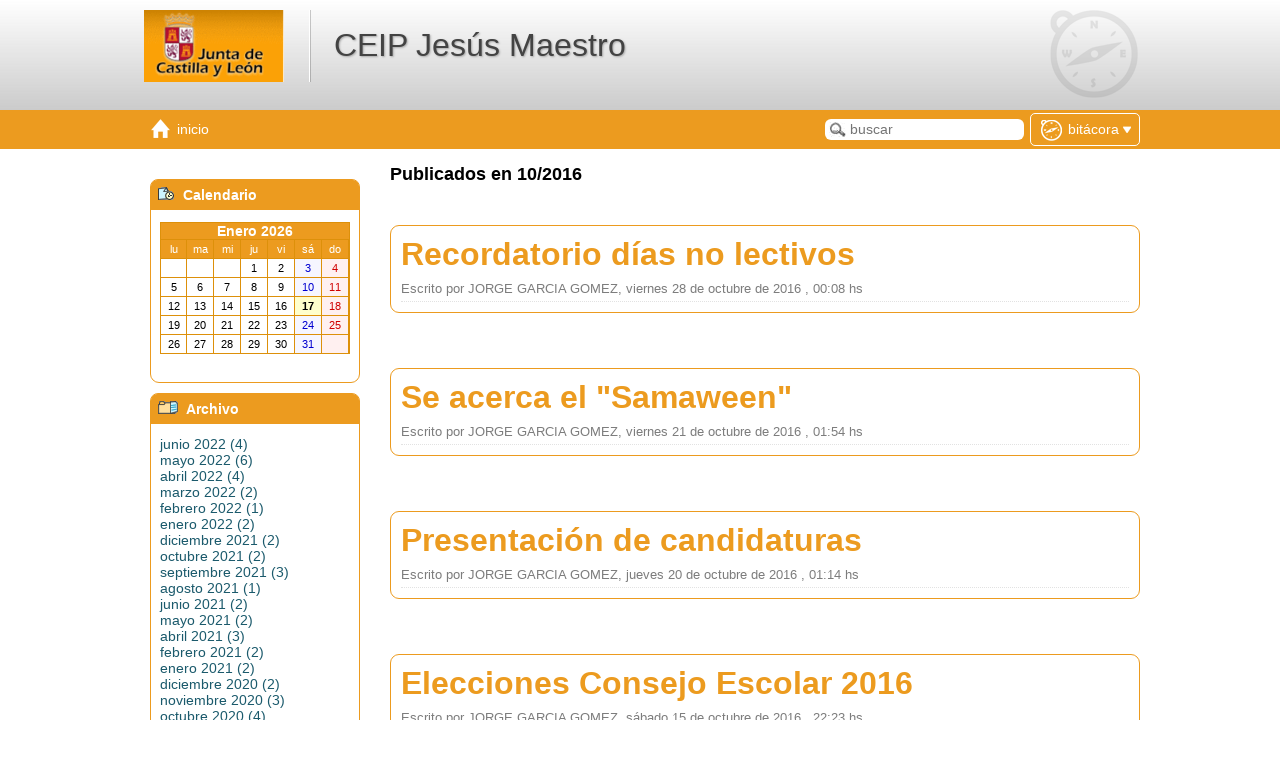

--- FILE ---
content_type: text/html; charset=iso-8859-1
request_url: http://ceipjesusmaestro.centros.educa.jcyl.es/bitacora/index.cgi?wDate=2016-10
body_size: 32954
content:
<!DOCTYPE html PUBLIC "-//W3C//DTD XHTML 1.0 Transitional//EN" "http://www.w3.org/TR/xhtml1/DTD/xhtml1-transitional.dtd">
<html xmlns="http://www.w3.org/1999/xhtml">
<head>
<meta http-equiv="X-UA-Compatible" content="IE=edge">
<meta name="viewport" content="width=device-width, initial-scale=1.0">
<title>                     CEIP Jesús Maestro </title>
<meta http-equiv="Content-Type" content="text/html;charset=iso-8859-1" />
<link href="http://ceipjesusmaestro.centros.educa.jcyl.es/bitacora/skins/jcyl/css/estilos.css" rel="stylesheet" type="text/css" />
<link href="http://ceipjesusmaestro.centros.educa.jcyl.es/bitacora/skins/jcyl/css/rich_text_style.css" rel="stylesheet" type="text/css" />
<link href="http://ceipjesusmaestro.centros.educa.jcyl.es/bitacora/skins/jcyl/css/function_bar.css" rel="stylesheet" type="text/css" />
<link href="http://ceipjesusmaestro.centros.educa.jcyl.es/bitacora/skins/jcyl/css/responsivo.css" rel="stylesheet" type="text/css" />


<link href="http://ceipjesusmaestro.centros.educa.jcyl.es/bitacora/skins/jcyl/css/mediaqueries.css" rel="stylesheet" type="text/css" />




<link href="http://ceipjesusmaestro.centros.educa.jcyl.es/bitacora/skins/jcyl/css/gama_colores_naranja.css" rel="stylesheet" type="text/css" />





<link rel="alternate" type="application/rss+xml" title="Canal RSS 1.0 de                      CEIP Jesús Maestro " href="http://ceipjesusmaestro.centros.educa.jcyl.es/bitacora/rss.cgi?wVersion=1.0" />
<link rel="alternate" type="application/rss+xml" title="Canal RSS 2.0 de                      CEIP Jesús Maestro " href="http://ceipjesusmaestro.centros.educa.jcyl.es/bitacora/rss.cgi?wVersion=2.0" />
<script  src="http://ceipjesusmaestro.centros.educa.jcyl.es//lib/javascript/prototype.js" type="text/javascript"></script>
<script  src="http://ceipjesusmaestro.centros.educa.jcyl.es//lib/javascript/scriptaculous/scriptaculous.js" type="text/javascript"></script>
<script  src="http://ceipjesusmaestro.centros.educa.jcyl.es//lib/javascript/Educativa/Base.js" type="text/javascript"></script>
<script src="http://ceipjesusmaestro.centros.educa.jcyl.es//lib/javascript/Educativa/Bitacora/Base.js" type="text/javascript"></script>


<script src="http://ceipjesusmaestro.centros.educa.jcyl.es//lib/javascript/Educativa/FunctionBar.js" type="text/javascript"></script>
<script src="http://ceipjesusmaestro.centros.educa.jcyl.es//lib/javascript/Educativa/Bitacora/FunctionBar.js" type="text/javascript"></script>
<script  src="http://ceipjesusmaestro.centros.educa.jcyl.es//lib/javascript//wp-cumulus/swfobject.js" type="text/javascript"></script>

<link rel="shortcut icon" href="http://ceipjesusmaestro.centros.educa.jcyl.es/bitacora/skins/jcyl/img/comunes/favicon.ico" type="image/x-icon" />

<style type="text/css"> .cssTitle1 { font-family: Arial, Helvetica,Arial, sans-serif; font-size: 14px; color: #FFFFFF; background-color: #DD900A; } .cssHeading1 { font-family: Arial, Helvetica,Arial, sans-serif; font-size: 12px; color: #FFFFFF; background-color: #DD900A; } .cssDays1 { font-family: Arial, Helvetica,Arial, sans-serif; font-size: 12px; color: #000000; background-color: #FFFFFF; } .cssWeeks1 { font-family: Arial, Helvetica,Arial, sans-serif; font-size: 12px; color: #FFFFFF; background-color: #DD900A; } .cssSaturdays1 { font-family: Arial, Helvetica,Arial, sans-serif; font-size: 12px; color: #0000D0; background-color: #F6F6FF; } .cssSundays1 { font-family: Arial, Helvetica,Arial, sans-serif; font-size: 12px; color: #D00000; background-color: #FFF0F0; } .cssToday1 { font-family: Arial, Helvetica,Arial, sans-serif; font-size: 12px; color: #000; background-color: #FFFFCC; } .cssHilight1 { font-family: Arial, Helvetica,Arial, sans-serif; font-size: 12px; color: #000000; background-color: #FFFF00; cursor: default; } </style>



<style type="text/css">

.categoriasWidgetsUsuario {
overflow: hidden;
}
.categorias A:hover {
text-decoration: underline;
}

/* Estilos en el calendario */
.highlight { color: #f00 !important; font-weight: bold }
.highlight2 { color: #000000 !important; font-weight: bold }

</style>
<script type="text/javascript">
function flatSelected(cal) {

    if (cal.dateClicked) {
        var y = cal.date.getFullYear();
        var m = cal.date.getMonth();     // integer, 0..11
        var d = cal.date.getDate();      // integer, 1..31

        window.location = '?wDate=' + y + '-' + (m+1) + '-' + d;
    }
}

</script>
</head>
<body class="blog">
    <div id="header" class="header">
        <div class="center_content">
			<div id="logo_titulo">
				<a href="index.cgi" class="logo_link"><img src="http://ceipjesusmaestro.centros.educa.jcyl.es/bitacora/upload/img/logo_bitacora.gif" title="Junta de Castilla y Le&oacute;n" id="logo_principal"/></a>
				<a href="index.cgi" id="encabezado_titulo" class="titulo">                     CEIP Jesús Maestro </a>
			</div>
        </div>
    </div>
    <div class="nav_bar">
        <div class="center_content clear">
            <ul class="secciones_producto">
    <li>
        <a class="inicio" href="index.cgi">
            <span class="icon"></span>
            <span class="desktop_only"><span class="title">Inicio</span></span>
        </a>
    </li>
</ul>
<div id="productos" class="productos">
    <span class="productos_btn" id="productos_btn">
        
            
        
            
                <span class="icono bitacora"></span>
                <span class="desktop_only"><span class="current">Bitácora</span></span>
                <span class="select"></span>
            
        
            
        
    </span>
    <ul class="productos_select" id="productos_select">
    
        <li class="sitio ">
            <a 
                href="http://ceipjesusmaestro.centros.educa.jcyl.es/sitio/"
            
            >
            <span class="icono"></span>
            <span class="title">Sitio Web</span>
        </a>
        </li>
    
        <li class="bitacora current">
            <a 
                href="#" onclick="return false"
            
            >
            <span class="icono"></span>
            <span class="title">Bitácora</span>
        </a>
        </li>
    
        <li class="aula ">
            <a 
                href="http://ceipjesusmaestro.centros.educa.jcyl.es/moodle/index.php"
            
            >
            <span class="icono"></span>
            <span class="title">Aula virtual</span>
        </a>
        </li>
    
    </ul>
</div>
<!-- combo-productos -->
<script>
    $('productos_btn').observe('click',function(){
        $('productos').toggleClassName('show');
    })

    document.observe('click', function(e, el) {
            if ( ! e.target.descendantOf('productos')) {
                $('productos').removeClassName('show');
            }
        });
</script>
<!-- http://ceipjesusmaestro.centros.educa.jcyl.es/bitacora/skins/jcyl/img/ -->
<!-- http://ceipjesusmaestro.centros.educa.jcyl.es/comunes/ayuda.cgi?to=/bitacora/front/es/  -->
<!-- Ayuda  -->
            <span class="mobile_only">
                <ul class="secciones_producto">
                    <li id="side_nav_bt">
                        <a href="#" class="menu" onclick="Effect.ScrollTo('scroll_widgets', { duration:'0.8', offset:-30 } ); return false;">
                            <span class="icon"></span>
                            <span class="title">Widgets</span>
                        </a>
                    </li>
                </ul>
            </span>
            <ul class="secciones_producto buscar_cellphone">
                <li>
                    <a id="side_nav_bt" href="#" class="buscador" onclick="javascript: $('caja-busqueda').addClassName('show'); return false;">
                        <span class="icon"></span>
                    </a>
                </li>
            </ul>
            <div id="caja-busqueda" class="buscar_box">
                <form method="get" id="form-busqueda" action="index.cgi">
                    <input type="hidden" name="wAccion" value="search" />
                    <input type="text" name="wsearch_string" id="wsearch_string" value="" placeholder="buscar" />
                    <div class="actions">
                        <input type="submit" value="buscar" />
                        &nbsp;&nbsp;
                        <button onclick="javascript: $('caja-busqueda').removeClassName('show'); return false;">cancelar</button>
                    </div>
                </form>
            </div>
        </div>
    </div>

    <div class="center_content">
		<div class="nav_inferior">
			<a href="#scroll_widgets" id="btn_widgets" title="ir a widgets" onclick="Effect.ScrollTo('scroll_widgets', { duration:'0.4'}); return false;" >Ver widgets</a>
	    </div>
    </div>

    <div class="custom_back">
		<div id="cuerpo" class="center_content">
		<!-- contenido -->
			<div class="center_content">
				<div id="section" class="section">
					
					
					
					<div class="articulos_titulo_lista">Publicados en 10/2016</div>
					
					
					<div class="cuerpo" id="ContenidoPosta"><script type="text/javascript">
    Event.observe( window, 'load', function() {
        if( $$('.articulo').length ) {
            $$('.articulo').each( function(item) {
                $( item ).observe( 'mouseover', show_comments.bind(this, item) );
            });
        }
    });

    function show_comments( e ) {
        if( e ) {
            var div = e.select('a.comentarios');
            if( div.length ) {
                div[0].setStyle({ display : 'block' });
                $( e ).observe( 'mouseout', hide_comments.bind(this, div[0]) );
            }
        }
    }

    function hide_comments( e ) {
        if( e ) e.hide();
    }
</script>
<ul class="lista_articulos">
    
    <li class="articulo">
        <a href="index.cgi?wIdPub=19" class="titulo">Recordatorio días no lectivos</a>
        <div class="datos_publicacion">
            Escrito por JORGE GARCIA GOMEZ,
            viernes 28 de octubre de 2016 , 00:08 hs
            
        </div>
        
        
    </li>
    
    <li class="articulo">
        <a href="index.cgi?wIdPub=18" class="titulo">Se acerca el "Samaween"</a>
        <div class="datos_publicacion">
            Escrito por JORGE GARCIA GOMEZ,
            viernes 21 de octubre de 2016 , 01:54 hs
            
        </div>
        
        
    </li>
    
    <li class="articulo">
        <a href="index.cgi?wIdPub=17" class="titulo">Presentación de candidaturas</a>
        <div class="datos_publicacion">
            Escrito por JORGE GARCIA GOMEZ,
            jueves 20 de octubre de 2016 , 01:14 hs
            
        </div>
        
        
    </li>
    
    <li class="articulo">
        <a href="index.cgi?wIdPub=16" class="titulo">Elecciones Consejo Escolar 2016</a>
        <div class="datos_publicacion">
            Escrito por JORGE GARCIA GOMEZ,
            sábado 15 de octubre de 2016 , 22:23 hs
            
        </div>
        
        
    </li>
    
    <li class="articulo">
        <a href="index.cgi?wIdPub=15" class="titulo">El león y el ratón</a>
        <div class="datos_publicacion">
            Escrito por JORGE GARCIA GOMEZ,
            lunes 10 de octubre de 2016 , 22:56 hs
            
        </div>
        
        
    </li>
    
    <li class="articulo">
        <a href="index.cgi?wIdPub=14" class="titulo">Recordatorio día festivo</a>
        <div class="datos_publicacion">
            Escrito por JORGE GARCIA GOMEZ,
            lunes 10 de octubre de 2016 , 22:35 hs
            
        </div>
        
        
    </li>
    
    <li class="articulo">
        <a href="index.cgi?wIdPub=13" class="titulo">ELECCIONES A CONSEJOS ESCOLARES 2016</a>
        <div class="datos_publicacion">
            Escrito por JORGE GARCIA GOMEZ,
            jueves 6 de octubre de 2016 , 12:49 hs
            
        </div>
        
        
    </li>
    
</ul>
</div>
					<div class="paginador">
					
					
					
					</div>
				</div>

			<div class="col_left">
			<!-- columna izquierda -->

                <div class="widgets" id="scroll_widgets">
                    <table class='bitacora_widget1' width='100%' border='0' cellspacing='0' cellpadding='0' summary=''>
                    <tr>
                        <td>
                            <table border='0' cellspacing='0' cellpadding='0' summary=''>
                                <tr class='fondoBoxesDer'>
                                    <td valign='top' class='left_corners'>
                                        <img alt='' src='http://ceipjesusmaestro.centros.educa.jcyl.es/bitacora/skins/jcyl/img//comunes/bg_left_banners.png' width='9' height='22' />
                                    </td>
                                    <td class='style1' width='100%'>
                                        <div align='left' class='siderbar_titulo'>
                                            <img alt='' src='http://ceipjesusmaestro.centros.educa.jcyl.es/bitacora/skins/jcyl/img//comunes/por_fecha.gif' style='padding: 0 5px 0 0;' />
                                            Calendario
                                        </div>
                                    </td>
                                </tr>
                            </table>
                        </td>
                    </tr>
                    <tr>
                        <td>
                            <div id='calendario' class='categorias calendarioBitacora'><div align='center'><table border="0" cellspacing="0" cellpadding="0"><tr><td bgcolor="#DD900A"><table border="0" cellspacing="1" cellpadding="0"><tr><th colspan="8" class="cssTitle1"><b>enero 2026</b></th></tr><tr><td align="center" width="18" height="18" class="cssHeading1">lu</td><td align="center" width="18" height="18" class="cssHeading1">ma</td><td align="center" width="18" height="18" class="cssHeading1">mi</td><td align="center" width="18" height="18" class="cssHeading1">ju</td><td align="center" width="18" height="18" class="cssHeading1">vi</td><td align="center" width="18" height="18" class="cssHeading1">sá</td><td align="center" width="18" height="18" class="cssHeading1">do</td></tr><tr><td align="center" width="18" height="18" class="cssDays1">&nbsp;</td><td align="center" width="18" height="18" class="cssDays1">&nbsp;</td><td align="center" width="18" height="18" class="cssDays1">&nbsp;</td><td align="center" width="18" height="18" class="cssDays1">1</td><td align="center" width="18" height="18" class="cssDays1">2</td><td align="center" width="18" height="18" class="cssSaturdays1">3</td><td align="center" width="18" height="18" class="cssSundays1">4</td></tr><tr><td align="center" width="18" height="18" class="cssDays1">5</td><td align="center" width="18" height="18" class="cssDays1">6</td><td align="center" width="18" height="18" class="cssDays1">7</td><td align="center" width="18" height="18" class="cssDays1">8</td><td align="center" width="18" height="18" class="cssDays1">9</td><td align="center" width="18" height="18" class="cssSaturdays1">10</td><td align="center" width="18" height="18" class="cssSundays1">11</td></tr><tr><td align="center" width="18" height="18" class="cssDays1">12</td><td align="center" width="18" height="18" class="cssDays1">13</td><td align="center" width="18" height="18" class="cssDays1">14</td><td align="center" width="18" height="18" class="cssDays1">15</td><td align="center" width="18" height="18" class="cssDays1">16</td><td align="center" width="18" height="18" class="cssToday1">17</td><td align="center" width="18" height="18" class="cssSundays1">18</td></tr><tr><td align="center" width="18" height="18" class="cssDays1">19</td><td align="center" width="18" height="18" class="cssDays1">20</td><td align="center" width="18" height="18" class="cssDays1">21</td><td align="center" width="18" height="18" class="cssDays1">22</td><td align="center" width="18" height="18" class="cssDays1">23</td><td align="center" width="18" height="18" class="cssSaturdays1">24</td><td align="center" width="18" height="18" class="cssSundays1">25</td></tr><tr><td align="center" width="18" height="18" class="cssDays1">26</td><td align="center" width="18" height="18" class="cssDays1">27</td><td align="center" width="18" height="18" class="cssDays1">28</td><td align="center" width="18" height="18" class="cssDays1">29</td><td align="center" width="18" height="18" class="cssDays1">30</td><td align="center" width="18" height="18" class="cssSaturdays1">31</td><td align="center" width="18" height="18" class="cssSundays1">&nbsp;</td></tr></table></td></tr></table></div></div>
                        </td>
                    </tr><tr><td><div class='separador'>&nbsp;</div></td></tr></table><table class='bitacora_widget4' width='100%' border='0' cellspacing='0' cellpadding='0' summary=''>
                    <tr>
                        <td>
                            <table border='0' cellspacing='0' cellpadding='0' summary=''>
                                <tr class='fondoBoxesDer'>
                                    <td valign='top' class='left_corners'>
                                        <img alt='' src='http://ceipjesusmaestro.centros.educa.jcyl.es/bitacora/skins/jcyl/img//comunes/bg_left_banners.png' width='9' height='22' />
                                    </td>
                                    <td class='style1' width='100%'>
                                        <div align='left' class='siderbar_titulo'>
                                            <img alt='' src='http://ceipjesusmaestro.centros.educa.jcyl.es/bitacora/skins/jcyl/img//comunes/archivos.gif' style='padding: 0 5px 0 0;' />
                                            Archivo
                                        </div>
                                    </td>
                                </tr>
                            </table>
                        </td>
                    </tr>
                    <tr>
                        <td>
                            <div class='categorias texto_tiny_fix'><img alt="" src="http://ceipjesusmaestro.centros.educa.jcyl.es/bitacora/skins/jcyl/img//comunes/archivo.gif" style="padding: 0 5px 0 0; "/><a href="index.cgi?wDate=2022-6">junio 2022 (4)</a><br><img alt="" src="http://ceipjesusmaestro.centros.educa.jcyl.es/bitacora/skins/jcyl/img//comunes/archivo.gif" style="padding: 0 5px 0 0; "/><a href="index.cgi?wDate=2022-5">mayo 2022 (6)</a><br><img alt="" src="http://ceipjesusmaestro.centros.educa.jcyl.es/bitacora/skins/jcyl/img//comunes/archivo.gif" style="padding: 0 5px 0 0; "/><a href="index.cgi?wDate=2022-4">abril 2022 (4)</a><br><img alt="" src="http://ceipjesusmaestro.centros.educa.jcyl.es/bitacora/skins/jcyl/img//comunes/archivo.gif" style="padding: 0 5px 0 0; "/><a href="index.cgi?wDate=2022-3">marzo 2022 (2)</a><br><img alt="" src="http://ceipjesusmaestro.centros.educa.jcyl.es/bitacora/skins/jcyl/img//comunes/archivo.gif" style="padding: 0 5px 0 0; "/><a href="index.cgi?wDate=2022-2">febrero 2022 (1)</a><br><img alt="" src="http://ceipjesusmaestro.centros.educa.jcyl.es/bitacora/skins/jcyl/img//comunes/archivo.gif" style="padding: 0 5px 0 0; "/><a href="index.cgi?wDate=2022-1">enero 2022 (2)</a><br><img alt="" src="http://ceipjesusmaestro.centros.educa.jcyl.es/bitacora/skins/jcyl/img//comunes/archivo.gif" style="padding: 0 5px 0 0; "/><a href="index.cgi?wDate=2021-12">diciembre 2021 (2)</a><br><img alt="" src="http://ceipjesusmaestro.centros.educa.jcyl.es/bitacora/skins/jcyl/img//comunes/archivo.gif" style="padding: 0 5px 0 0; "/><a href="index.cgi?wDate=2021-10">octubre 2021 (2)</a><br><img alt="" src="http://ceipjesusmaestro.centros.educa.jcyl.es/bitacora/skins/jcyl/img//comunes/archivo.gif" style="padding: 0 5px 0 0; "/><a href="index.cgi?wDate=2021-9">septiembre 2021 (3)</a><br><img alt="" src="http://ceipjesusmaestro.centros.educa.jcyl.es/bitacora/skins/jcyl/img//comunes/archivo.gif" style="padding: 0 5px 0 0; "/><a href="index.cgi?wDate=2021-8">agosto 2021 (1)</a><br><img alt="" src="http://ceipjesusmaestro.centros.educa.jcyl.es/bitacora/skins/jcyl/img//comunes/archivo.gif" style="padding: 0 5px 0 0; "/><a href="index.cgi?wDate=2021-6">junio 2021 (2)</a><br><img alt="" src="http://ceipjesusmaestro.centros.educa.jcyl.es/bitacora/skins/jcyl/img//comunes/archivo.gif" style="padding: 0 5px 0 0; "/><a href="index.cgi?wDate=2021-5">mayo 2021 (2)</a><br><img alt="" src="http://ceipjesusmaestro.centros.educa.jcyl.es/bitacora/skins/jcyl/img//comunes/archivo.gif" style="padding: 0 5px 0 0; "/><a href="index.cgi?wDate=2021-4">abril 2021 (3)</a><br><img alt="" src="http://ceipjesusmaestro.centros.educa.jcyl.es/bitacora/skins/jcyl/img//comunes/archivo.gif" style="padding: 0 5px 0 0; "/><a href="index.cgi?wDate=2021-2">febrero 2021 (2)</a><br><img alt="" src="http://ceipjesusmaestro.centros.educa.jcyl.es/bitacora/skins/jcyl/img//comunes/archivo.gif" style="padding: 0 5px 0 0; "/><a href="index.cgi?wDate=2021-1">enero 2021 (2)</a><br><img alt="" src="http://ceipjesusmaestro.centros.educa.jcyl.es/bitacora/skins/jcyl/img//comunes/archivo.gif" style="padding: 0 5px 0 0; "/><a href="index.cgi?wDate=2020-12">diciembre 2020 (2)</a><br><img alt="" src="http://ceipjesusmaestro.centros.educa.jcyl.es/bitacora/skins/jcyl/img//comunes/archivo.gif" style="padding: 0 5px 0 0; "/><a href="index.cgi?wDate=2020-11">noviembre 2020 (3)</a><br><img alt="" src="http://ceipjesusmaestro.centros.educa.jcyl.es/bitacora/skins/jcyl/img//comunes/archivo.gif" style="padding: 0 5px 0 0; "/><a href="index.cgi?wDate=2020-10">octubre 2020 (4)</a><br><img alt="" src="http://ceipjesusmaestro.centros.educa.jcyl.es/bitacora/skins/jcyl/img//comunes/archivo.gif" style="padding: 0 5px 0 0; "/><a href="index.cgi?wDate=2020-9">septiembre 2020 (5)</a><br><img alt="" src="http://ceipjesusmaestro.centros.educa.jcyl.es/bitacora/skins/jcyl/img//comunes/archivo.gif" style="padding: 0 5px 0 0; "/><a href="index.cgi?wDate=2020-7">julio 2020 (3)</a><br><img alt="" src="http://ceipjesusmaestro.centros.educa.jcyl.es/bitacora/skins/jcyl/img//comunes/archivo.gif" style="padding: 0 5px 0 0; "/><a href="index.cgi?wDate=2020-6">junio 2020 (8)</a><br><img alt="" src="http://ceipjesusmaestro.centros.educa.jcyl.es/bitacora/skins/jcyl/img//comunes/archivo.gif" style="padding: 0 5px 0 0; "/><a href="index.cgi?wDate=2020-5">mayo 2020 (6)</a><br><img alt="" src="http://ceipjesusmaestro.centros.educa.jcyl.es/bitacora/skins/jcyl/img//comunes/archivo.gif" style="padding: 0 5px 0 0; "/><a href="index.cgi?wDate=2020-4">abril 2020 (5)</a><br><img alt="" src="http://ceipjesusmaestro.centros.educa.jcyl.es/bitacora/skins/jcyl/img//comunes/archivo.gif" style="padding: 0 5px 0 0; "/><a href="index.cgi?wDate=2020-3">marzo 2020 (3)</a><br><img alt="" src="http://ceipjesusmaestro.centros.educa.jcyl.es/bitacora/skins/jcyl/img//comunes/archivo.gif" style="padding: 0 5px 0 0; "/><a href="index.cgi?wDate=2020-2">febrero 2020 (5)</a><br><img alt="" src="http://ceipjesusmaestro.centros.educa.jcyl.es/bitacora/skins/jcyl/img//comunes/archivo.gif" style="padding: 0 5px 0 0; "/><a href="index.cgi?wDate=2020-1">enero 2020 (1)</a><br><img alt="" src="http://ceipjesusmaestro.centros.educa.jcyl.es/bitacora/skins/jcyl/img//comunes/archivo.gif" style="padding: 0 5px 0 0; "/><a href="index.cgi?wDate=2019-11">noviembre 2019 (1)</a><br><img alt="" src="http://ceipjesusmaestro.centros.educa.jcyl.es/bitacora/skins/jcyl/img//comunes/archivo.gif" style="padding: 0 5px 0 0; "/><a href="index.cgi?wDate=2019-10">octubre 2019 (3)</a><br><img alt="" src="http://ceipjesusmaestro.centros.educa.jcyl.es/bitacora/skins/jcyl/img//comunes/archivo.gif" style="padding: 0 5px 0 0; "/><a href="index.cgi?wDate=2019-9">septiembre 2019 (1)</a><br><img alt="" src="http://ceipjesusmaestro.centros.educa.jcyl.es/bitacora/skins/jcyl/img//comunes/archivo.gif" style="padding: 0 5px 0 0; "/><a href="index.cgi?wDate=2019-8">agosto 2019 (1)</a><br><img alt="" src="http://ceipjesusmaestro.centros.educa.jcyl.es/bitacora/skins/jcyl/img//comunes/archivo.gif" style="padding: 0 5px 0 0; "/><a href="index.cgi?wDate=2019-6">junio 2019 (3)</a><br><img alt="" src="http://ceipjesusmaestro.centros.educa.jcyl.es/bitacora/skins/jcyl/img//comunes/archivo.gif" style="padding: 0 5px 0 0; "/><a href="index.cgi?wDate=2019-4">abril 2019 (1)</a><br><img alt="" src="http://ceipjesusmaestro.centros.educa.jcyl.es/bitacora/skins/jcyl/img//comunes/archivo.gif" style="padding: 0 5px 0 0; "/><a href="index.cgi?wDate=2019-3">marzo 2019 (4)</a><br><img alt="" src="http://ceipjesusmaestro.centros.educa.jcyl.es/bitacora/skins/jcyl/img//comunes/archivo.gif" style="padding: 0 5px 0 0; "/><a href="index.cgi?wDate=2019-2">febrero 2019 (2)</a><br><img alt="" src="http://ceipjesusmaestro.centros.educa.jcyl.es/bitacora/skins/jcyl/img//comunes/archivo.gif" style="padding: 0 5px 0 0; "/><a href="index.cgi?wDate=2019-1">enero 2019 (1)</a><br><img alt="" src="http://ceipjesusmaestro.centros.educa.jcyl.es/bitacora/skins/jcyl/img//comunes/archivo.gif" style="padding: 0 5px 0 0; "/><a href="index.cgi?wDate=2018-12">diciembre 2018 (1)</a><br><img alt="" src="http://ceipjesusmaestro.centros.educa.jcyl.es/bitacora/skins/jcyl/img//comunes/archivo.gif" style="padding: 0 5px 0 0; "/><a href="index.cgi?wDate=2018-11">noviembre 2018 (5)</a><br><img alt="" src="http://ceipjesusmaestro.centros.educa.jcyl.es/bitacora/skins/jcyl/img//comunes/archivo.gif" style="padding: 0 5px 0 0; "/><a href="index.cgi?wDate=2018-10">octubre 2018 (2)</a><br><img alt="" src="http://ceipjesusmaestro.centros.educa.jcyl.es/bitacora/skins/jcyl/img//comunes/archivo.gif" style="padding: 0 5px 0 0; "/><a href="index.cgi?wDate=2018-9">septiembre 2018 (1)</a><br><img alt="" src="http://ceipjesusmaestro.centros.educa.jcyl.es/bitacora/skins/jcyl/img//comunes/archivo.gif" style="padding: 0 5px 0 0; "/><a href="index.cgi?wDate=2018-7">julio 2018 (2)</a><br><img alt="" src="http://ceipjesusmaestro.centros.educa.jcyl.es/bitacora/skins/jcyl/img//comunes/archivo.gif" style="padding: 0 5px 0 0; "/><a href="index.cgi?wDate=2018-5">mayo 2018 (2)</a><br><img alt="" src="http://ceipjesusmaestro.centros.educa.jcyl.es/bitacora/skins/jcyl/img//comunes/archivo.gif" style="padding: 0 5px 0 0; "/><a href="index.cgi?wDate=2018-4">abril 2018 (2)</a><br><img alt="" src="http://ceipjesusmaestro.centros.educa.jcyl.es/bitacora/skins/jcyl/img//comunes/archivo.gif" style="padding: 0 5px 0 0; "/><a href="index.cgi?wDate=2018-3">marzo 2018 (6)</a><br><img alt="" src="http://ceipjesusmaestro.centros.educa.jcyl.es/bitacora/skins/jcyl/img//comunes/archivo.gif" style="padding: 0 5px 0 0; "/><a href="index.cgi?wDate=2018-2">febrero 2018 (7)</a><br><img alt="" src="http://ceipjesusmaestro.centros.educa.jcyl.es/bitacora/skins/jcyl/img//comunes/archivo.gif" style="padding: 0 5px 0 0; "/><a href="index.cgi?wDate=2018-1">enero 2018 (2)</a><br><img alt="" src="http://ceipjesusmaestro.centros.educa.jcyl.es/bitacora/skins/jcyl/img//comunes/archivo.gif" style="padding: 0 5px 0 0; "/><a href="index.cgi?wDate=2017-12">diciembre 2017 (3)</a><br><img alt="" src="http://ceipjesusmaestro.centros.educa.jcyl.es/bitacora/skins/jcyl/img//comunes/archivo.gif" style="padding: 0 5px 0 0; "/><a href="index.cgi?wDate=2017-11">noviembre 2017 (3)</a><br><img alt="" src="http://ceipjesusmaestro.centros.educa.jcyl.es/bitacora/skins/jcyl/img//comunes/archivo.gif" style="padding: 0 5px 0 0; "/><a href="index.cgi?wDate=2017-10">octubre 2017 (2)</a><br><img alt="" src="http://ceipjesusmaestro.centros.educa.jcyl.es/bitacora/skins/jcyl/img//comunes/archivo.gif" style="padding: 0 5px 0 0; "/><a href="index.cgi?wDate=2017-9">septiembre 2017 (5)</a><br><img alt="" src="http://ceipjesusmaestro.centros.educa.jcyl.es/bitacora/skins/jcyl/img//comunes/archivo.gif" style="padding: 0 5px 0 0; "/><a href="index.cgi?wDate=2017-6">junio 2017 (10)</a><br><img alt="" src="http://ceipjesusmaestro.centros.educa.jcyl.es/bitacora/skins/jcyl/img//comunes/archivo.gif" style="padding: 0 5px 0 0; "/><a href="index.cgi?wDate=2017-5">mayo 2017 (8)</a><br><img alt="" src="http://ceipjesusmaestro.centros.educa.jcyl.es/bitacora/skins/jcyl/img//comunes/archivo.gif" style="padding: 0 5px 0 0; "/><a href="index.cgi?wDate=2017-4">abril 2017 (8)</a><br><img alt="" src="http://ceipjesusmaestro.centros.educa.jcyl.es/bitacora/skins/jcyl/img//comunes/archivo.gif" style="padding: 0 5px 0 0; "/><a href="index.cgi?wDate=2017-3">marzo 2017 (6)</a><br><img alt="" src="http://ceipjesusmaestro.centros.educa.jcyl.es/bitacora/skins/jcyl/img//comunes/archivo.gif" style="padding: 0 5px 0 0; "/><a href="index.cgi?wDate=2017-2">febrero 2017 (7)</a><br><img alt="" src="http://ceipjesusmaestro.centros.educa.jcyl.es/bitacora/skins/jcyl/img//comunes/archivo.gif" style="padding: 0 5px 0 0; "/><a href="index.cgi?wDate=2017-1">enero 2017 (2)</a><br><img alt="" src="http://ceipjesusmaestro.centros.educa.jcyl.es/bitacora/skins/jcyl/img//comunes/archivo.gif" style="padding: 0 5px 0 0; "/><a href="index.cgi?wDate=2016-12">diciembre 2016 (7)</a><br><img alt="" src="http://ceipjesusmaestro.centros.educa.jcyl.es/bitacora/skins/jcyl/img//comunes/archivo.gif" style="padding: 0 5px 0 0; "/><a href="index.cgi?wDate=2016-11">noviembre 2016 (11)</a><br><img alt="" src="http://ceipjesusmaestro.centros.educa.jcyl.es/bitacora/skins/jcyl/img//comunes/archivo.gif" style="padding: 0 5px 0 0; "/><a href="index.cgi?wDate=2016-10">octubre 2016 (7)</a><br><img alt="" src="http://ceipjesusmaestro.centros.educa.jcyl.es/bitacora/skins/jcyl/img//comunes/archivo.gif" style="padding: 0 5px 0 0; "/><a href="index.cgi?wDate=2016-9">septiembre 2016 (10)</a><br></div>
                        </td>
                    </tr></table>
                </div>
            </div>

            <div style="clear:both"></div>

			</div><!-- cierra center_content -->
		</div><!-- /contenido -->
    </div>
<!-- footer -->
    <div id="footer">
        <div class="center_content clear">
            <div class="col-l"><a href="http://www.educativa.com"
   target="_blank"
   title="Powered by educativa"
   id="e-ducativa_copyright"
>
</a></div>
            <div class="col-c">
                <a href="https://www.educa.jcyl.es/es" title="Ir a educaCYL" target="_blank">
                    <img src="http://ceipjesusmaestro.centros.educa.jcyl.es/bitacora/skins/jcyl/img//weblog/img-educacyl-web-centros-pie.png">
                </a>
            </div>
            <div class="col-r">
                <span class="responsabilidad" id="responsabilidad">
                    <img src="http://ceipjesusmaestro.centros.educa.jcyl.es/bitacora/skins/jcyl/img//weblog/aviso.png">
                    <span>Aviso de<br>responsabilidad</span>
                </span>
                <a href="http://ceipjesusmaestro.centros.educa.jcyl.es/bitacora/rss.cgi?wVersion=2.0" title="sindicar RSS" target = "_blank" class="rss">
                    <img alt="Novedades en formato RSS 2.0" src="http://ceipjesusmaestro.centros.educa.jcyl.es/bitacora/skins/jcyl/img//weblog/rss.png"  />
                </a>
            </div>
        </div>
        <div id="popup" style="display:none;">
            <div class="content-popup">
                <div class="close">
                    <span id="popup_close" class="popup_close">&nbsp;</span>
                </div>
                <div class="aviso">
                    <h4>AVISO DE RESPONSABILIDAD</h4>
                    <p>
                        La responsabilidad sobre los contenidos de esta web corresponde a sus autores.
                        Igualmente este sitio web podr&iacute;a incluir enlaces a p&aacute;ginas externas respecto de las cuales se declina toda responsabilidad.
                    </p>
                    <p>
                        Los usuarios pueden dirigirse al correo electr&oacute;nico del Centro Educativo para comunicar la inclusi&oacute;n
                        de informaci&oacute;n que considere il&iacute;cita o que atente contra los derechos   propios o de terceros.
                    </p>
                </div>
            </div>
        </div>
    </div>
    <script language="JavaScript" type="text/javascript">
        

        

        

        
    </script>
    <script type="text/javascript">
        document.observe("dom:loaded", function() {
                $('responsabilidad').observe('click', function(){
                    $('popup').appear({ duration: 0.4 });
                });

                $('popup_close').observe('click', function(){
                    $('popup').fade({ duration: 0.4 });
                });
        });
    </script>
</body>
</html>
<!--
http://ceipjesusmaestro.centros.educa.jcyl.es/bitacora/skins/jcyl/templates/
http://ceipjesusmaestro.centros.educa.jcyl.es/bitacora/upload/img/logo_bitacora.gif
%20%20%20%20%20%20%20%20%20%20%20%20%20%20%20%20%20%20%20%20%20CEIP%20Jes%C3%BAs%20Maestro%20

Sábado, 17 de enero de 2026
-->


--- FILE ---
content_type: text/css
request_url: http://ceipjesusmaestro.centros.educa.jcyl.es/bitacora/skins/jcyl/css/estilos.css
body_size: 14773
content:
/********************************************************************************/
/*                                                                              */
/* Plataforma JCyL.  Version 7.09.08-55 - Junta de Castilla y Leon - Espana     */
/* Distribucion de e-ducativa Open College                                      */
/* Copyright (c) 2007-2008 de e-ducativa Educación Virtual S.A.                 */
/*                                                                              */
/********************************************************************************/
@import "select_acceso_administracion.css";


/* --  Estilos Generales -- */

body        { margin: 0; padding: 0; font-family: arial; }
img         { border: none; margin: 0 }
a           { text-decoration: none }
input       { font-family: arial; }
table td    { border-collapse: collapse; }

.clear:after    { content: ''; display: block; clear: both; }
.clearfix       { clear: both; }
.center_content { position: relative; max-width: 1000px; margin: 0 auto; }

/* -- header -- */
.header             { padding: 10px 0px 0px 7px; color: #fff; background: linear-gradient(to bottom, rgba(255,255,255,0.65) 0%,rgba(203,203,203,1) 100%); }
.header > .center_content { min-height: 100px; background: url(../img/weblog/bitacora-header.png) no-repeat right center; }
.logo_link          { display: inline-block; vertical-align: middle; margin-right: 20px; border-right: solid 1px #fff; padding-right: 25px; text-align: center; text-decoration: none; box-shadow: 1px 0 0 0 rgba(0,0,0,0.2); }
#logo_principal     { width: 100%; max-width: 140px; height: auto; }
.header .titulo     { display: inline-block; vertical-align: middle; padding-right: 20px; max-width: 800px; font-size: 2em; color: #434343; text-shadow: 1px 1px 2px #A8A8A8; box-sizing: border-box; }
.encabezados        { margin: 0 10px 30px; border: dotted 1px #D4D4D4; padding: 0 20px; }

/* -- nav -- */
.nav_bar    { padding: 3px 0; font-size: .85em; color:#fff; text-transform: lowercase; background-color: #666;}
.nav_bar ul, /* reseteo las listas */
.nav_bar li { margin: 0; padding: 0; list-style: none; }

.nav_bar .secciones_producto         { float: left; }
.nav_bar .secciones_producto li      { display: inline-block; }
.nav_bar .secciones_producto a       { display: inline-block; border-radius: 5px; padding: 4px 8px; color: #fff; transition: all .3s; background-repeat: no-repeat; }
.nav_bar .secciones_producto .icon   { display: inline-block; vertical-align: middle; width: 25px; height: 25px; background-position: 0 0; background-repeat: no-repeat; transition: background .3s; }
.nav_bar .secciones_producto .title  { display: inline-block; vertical-align: middle; }
.nav_bar .secciones_producto a:hover { color: #7c7c7c; background-color: #fff; }
.nav_bar .secciones_producto a:hover .icon { background-position: 0 -25px; }

.nav_bar .secciones_producto a.inicio .icon         { background-image: url(../img/weblog/icon_home.png);     }
.nav_bar .secciones_producto a.noticias .icon       { background-image: url(../img/weblog/icon_noticias.png); }
.nav_bar .secciones_producto a.contacto .icon       { background-image: url(../img/weblog/icon_contacto.png); }
.nav_bar .secciones_producto a.menu .icon           { background-image: url(../img/weblog/icon_menu.png); }
.nav_bar .secciones_producto a.enlaces .icon        { background-image: url(../img/weblog/icon_enlaces.png); }
.nav_bar .secciones_producto a.enlaces_inst .icon   { background-image: url(../img/weblog/icon_enlace_institucional.png); }
.nav_bar .secciones_producto a.buscador .icon       { background-image: url(../img/weblog/icon_buscar.png); }

.nav_bar .productos             { float: right; }
.nav_bar .productos_btn         { position: relative; z-index: 5; display: inline-block;; border-radius: 5px; border: solid 1px #fff; padding: 3px 8px; box-sizing: border-box; transition: all .3s; }
.nav_bar .productos_btn .icono      { display: inline-block; vertical-align: middle; width: 25px; height: 25px; background-repeat: no-repeat; background-position:  0 0; transition: all .3s; }
.nav_bar .productos_btn .current    { display: inline-block; vertical-align: middle; }
.nav_bar .productos_btn .select     { display: inline-block; vertical-align: middle; width: 8px; height: 8px; background-image: url(../img/weblog/flecha_select.png); background-repeat: no-repeat; background-position: 0 -8px; transition: all .3s; }
.nav_bar .productos_btn:hover           { color: #7c7c7c; background-color: #fff; cursor: pointer; }
.nav_bar .productos_btn:hover .icono    { background-position: 0 -25px; }
.nav_bar .productos_btn:hover .select   { background-position: 0 0; }
.nav_bar .productos_btn .icono.sitio    { background-image: url(../img/weblog/icon_sitio.png); }
.nav_bar .productos_btn .icono.bitacora { background-image: url(../img/weblog/icon_bitacora.png); }

.nav_bar .productos_select             { position: absolute;  right: 0; z-index: 10;  border-radius: 7px; padding: 12px; background-color: #F8F8F8; box-shadow: 1px 1px 7px #AAA; }
.nav_bar .productos_select                  { visibility: hidden; opacity: 0; top: 200%; transition-property: visibility, opacity, top; transition-duration: 0s, 0.3s, 0.3s; }
.nav_bar .productos.show .productos_select  { visibility: visible; opacity: 1; top: 100%; }
.nav_bar .productos_select li          { display: block; margin-bottom: 3px; }
.nav_bar .productos_select li:last-child   { margin-bottom: 0; }
.nav_bar .productos_select li > a           { display: block; border-radius: 5px;  padding: 3px 10px; color: #000;  }
.nav_bar .productos_select li > a .icono    { display: inline-block; vertical-align: middle; width: 25px; height: 25px; background-repeat: no-repeat; background-position: 0 -25px; }
.nav_bar .productos_select li > a .title    { display: inline-block; vertical-align: middle;  }
.nav_bar .productos_select li:not(.current) > a:hover    { color: #fff; background-color: #A0A0A0; }
.nav_bar .productos_select li:not(.current) > a:hover .icono { background-position: 0 0; }
.nav_bar .productos_select .sitio a .icono       { background-image: url(../img/weblog/icon_sitio.png); }
.nav_bar .productos_select .bitacora a .icono    { background-image: url(../img/weblog/icon_bitacora.png); }
.nav_bar .productos_select .aula a .icono        { background-image: url(../img/weblog/icon_aula.png); }
.nav_bar .productos_select .current a           { font-weight: bold; cursor: default; background-color: #eaeaea; }

.breadcrum_bar  { margin-bottom: 18px; min-height: 18px; padding:4px 0 5px; }
.breadcrum      { padding: 4px 10px; font-size: .85em; color: #858585; background-color: #EDEDED; }

/* -- buscador -- */
.buscar_cellphone       { display: none; float: right !important; margin-right: 5px !important; }
.buscar_box             { float: right; padding: 6px; }
.buscar_box form        { display: block; width: auto; }
.buscar_box input[type="text"]      { display: block; width: 100%; border: none; padding: 3px 5px 3px 25px; font-size: 1em; border-radius: 6px; background: url(../img/comunes/icon_search.jpg) no-repeat 4px center #fff; box-sizing: border-box; }
.buscar_box .actions                { display: none; margin-top: 15px; text-align: center; }
.buscar_box button,
.buscar_box input[type="submit"]    { display: inline-block; vertical-align: middle; border-radius: 3px; border: solid 1px #fff; padding: 7px 15px; font-size: 1.2em; color: #fff; background-color: #5C5C5C; transition: all .3s; cursor: pointer; }
.buscar_box button:hover,
.buscar_box input[type="submit"]:hover { background-color: #000; }

.sin_resultados     { max-width: 800px; margin: 20px 0; border-radius: 10px 0 10px 10px; padding: 15px; font-size: .9em;  background-color: #FFEBBB; }

/* -- layout -- */
.col_left   { width: 23%; margin: 0 2% 35px 0; padding: 10px 0; float:left;}
.section    { width: 75%; min-height: 400px; margin: 15px 0 35px; float:right;}

/* -- articulos -- */
.articulos_titulo_lista    { margin-bottom: 30px; padding-bottom: 10px; font-size: 1.1em; font-weight: bold; }

.lista_articulos                { padding: 0; margin: 0; list-style: none; }
div.articulo                    { margin-bottom: 20px; }
li.articulo                     { position: relative; border-radius: 9px; border: 1px solid #7C7C7C; margin-bottom: 55px; padding: 10px;  }
.articulo .titulo               { padding-bottom: 8px; font-size: 2em; font-weight: bold; }
.articulo a.titulo              { display: inline-block; color: #818181; }
.articulo a.titulo:hover        { color: #000; }
.articulo div.titulo            { margin-bottom: 10px; padding-bottom: 15px;}
.articulo .datos_publicacion    { border-bottom: dotted 1px #E2E2E2; padding-bottom: 5px; font-size: .8em; color: #7D7D7D; }
.articulo .cuerpo               { padding: 10px; }

.tags          {  }
.tags a        { display: inline-block; border-radius: 7px; padding: 1px 8px 2px; font-size: .85em; color: #818181; background-color: #EEE; }
.tags a:hover  { text-decoration: underline; background-color: #fff;}

.paginador .next,
.paginador .prev    { display: inline-block; width: 50%; text-transform: lowercase; color: #818181; }
.paginador .prev    { text-align: right; }
.paginador a:hover  { color: #000; }

.social_share           { float: right; }
.social_share a:hover   { border-bottom: solid 1px #838383; }


 /* -- widgets -- */
.left_corners           { display: none; }
#scroll_widgets > table { border: 1px solid #C6C6C6; border-radius: 8px 8px 9px 9px; margin-bottom: 10px; }
.siderbar_titulo        { border-radius: 6px 6px 0 0; padding: 7px;  color:#fff; font-weight: bold; background-color: #666; }
.fondoBoxesDer          { padding: 7px 20px; }


#scroll_widgets table { width: 100%; }


.widgets    { padding: 20px 10px 0; font-size: .9em;}



.categorias, .categoriasWidgetsUsuario { padding: 12px 9px; }
.categorias img { display: none; }
.categorias a   { text-decoration: none; color: #1B5A6C;}

.left_corners img { visibility: hidden; } /* hack para ocultar el redondeado */



/* calendario */
/* nombre del mes */
.cssTitle1 { font-weight: bold; text-transform: capitalize; }
/* nombre de los dias y dias */
.cssHeading1, .cssDays1, .cssSaturdays1, .cssSundays1, .cssToday1 { font-size: 11px !important; }
/* dia actual */
.cssToday1 { font-weight: bold }

.tag_mas_usado { color: #000 !important }


/* -- comentarios -- */
.comentarios            { position: absolute; right: 10px; top: 10px; border-radius: 7px 7px 0 7px; padding: 2px 8px 4px; text-transform: lowercase; font-size: .85em; color: #fff; background-color: #9A9A9A; display: none; }
.comentarios:hover      { background-color: #DADADA; color: #3A3A3A; }
.comentario_add         { display: inline-block; border-radius: 7px 7px 7px 0; padding: 2px 8px 4px 10px; text-transform: lowercase; font-size: .9em; color: #fff; background-color: #9A9A9A; cursor: pointer; }
.comentario_add:hover   { text-decoration: underline; }

.comentar               { border-radius: 15px 15px 15px 0; padding: 20px; font-size: .9em; background-color: #EEE; }
.comentar .moderados    { margin-bottom: 10px; padding: 5px; text-align: center; }
.comentar .obligatorio  { font-weight: bold; }
.comentar fieldset      { border:none; margin: 0; padding: 5px 10px; border-bottom: dotted 1px #A4A4A4; }
.comentar label         { display: inline-block; vertical-align: top; width: 30%; }
.comentar input         { display: inline-block; vertical-align: top; width: 65%; }
#wComentarios_parent    { display: inline-block; vertical-align: top; width: 65%; min-height: 100px; }
#tinymce.mceContentBody {
    font-family: arial;
    font-size:12px;
    color: #333333;
    padding: 5px 0 5px 0;
    overflow: auto;
    min-height:0%;
}

fieldset.captcha        { text-align: center; }
.captcha .indicacion    { margin-bottom: 5px; }
img.captcha             { display: inline-block; vertical-align: middle; }
input.captcha           { display: inline-block; vertical-align: middle; width: 100px; }
.comentar .button       { width: auto; }

.comentarios_title          { margin: 15px 0 0; padding: 2px 10px 3px; font-size: .9em; color: #626262;  }
.lista_comentarios          { padding: 0; list-style: none; }
.lista_comentarios li       { margin: 0 8px 5px; border-radius: 10px 10px 10px 0; padding: 15px; background-color: #EEE; }
.lista_comentarios .datos   { margin-bottom: 5px; font-size: .85em; color: #7D7D7D; }
.lista_comentarios .datos .nombre { font-weight: bold; color: #000; }

.comentarios_search         { margin-bottom: 55px; padding-bottom: 15px; }
.comentarios_search .titulo { font-size: 1.2em; font-weight: bold; color: #818181; }
.comentarios_search .titulo:hover { color: #000; }
.comentarios_search .autor  { color: #7D7D7D; }
.comentarios_search .cuerpo { padding: 10px; }

/* -- footer -- */
#footer               { border-top: solid 5px #CACACA; padding: 0 0 50px; background: linear-gradient(to bottom, rgba(255,255,255,1) 0%,rgba(218,218,218,1) 100%); }
#footer .col-l, .col-c, .col-r  { float: left; box-sizing: border-box; width: 33.33%; width: calc(100%/3); }
#footer .col-l  { text-align: left; }
#footer .col-c  { padding-top: 6px; text-align: center; }
#footer .col-r  { padding-top: 4px; text-align: right; }

#e-ducativa_copyright { display: inline-block; width: 73px; height: 31px; background: transparent url(../img/comunes/powered_by_e-ducativa.png) center top no-repeat; }
.responsabilidad        { cursor: pointer; }
.responsabilidad img    { display: inline-block; vertical-align: middle; }
.responsabilidad span   { display: inline-block; vertical-align: middle; text-align: left; color: #7C7C7C; font-size: .5em; }
.responsabilidad:hover span     { text-decoration: underline; }
#footer .rss                    { display: inline-block; vertical-align: text-bottom; }


/* clases personalizables ---------------*/

.custom_back { }


/* responsive ----------------*/

.nav_inferior{display:none;}


/******POP UP*******/

#popup {
    z-index: 1001;
    position: fixed;
    left: 0;
    top: 0;
    bottom: 0;
    right: 0;
    background-color: rgba(0,0,0,0.3);
}

.content-popup {
    position:relative;
    margin: 120px auto 0;
    padding: 10px;
    max-width: 500px;
    min-height: 250px;
    border-radius: 4px;
    box-shadow: 0 2px 5px #666666;
    background: url(../img/weblog/bg_escudo.jpg) no-repeat 54px 5px #FFFFFF;
}

.aviso      { padding: 0 20px 40px; }
.aviso h4   { text-align: center; font-size: 1.12em; }
.aviso p    { margin-bottom: 10px; }

.close          { text-align: right; }
.popup_close    { display: inline-block; width: 18px; height: 18px; background: url(../img/comunes/btn_delete.gif) no-repeat 0 0; transition: all .3s; cursor: pointer; }
.popup_close:hover { background-position: -18px 0; }


--- FILE ---
content_type: text/css
request_url: http://ceipjesusmaestro.centros.educa.jcyl.es/bitacora/skins/jcyl/css/responsivo.css
body_size: 3072
content:
/********************************************************************************/
/*                                                                              */
/* Plataforma JCyL.  Version 7.09.08-55 - Junta de Castilla y Leon - Espana     */
/* Distribucion de e-ducativa Open College                                      */
/* Copyright (c) 2007-2008 de e-ducativa Educación Virtual S.A.                 */
/*                                                                              */
/********************************************************************************/
@viewport{
    zoom: 1.0;
    width: device-width;
}

h2{
padding-left:5px !important;
}
/*.contenido-general ul {float:left;}*/
.centro{
width:100%;
text-align:center;
}

.imagen{
width:100% !important;
}

.video-responsive{ position: relative; padding-bottom: 56.25%; padding-top: 30px; height: 0; overflow: hidden; }

.video-responsive iframe, .video-responsive object, .video-responsive embed { position: absolute; top: 0; left: 0; width: 100%; height: 100%;}

.contenido-general{
	background: none repeat scroll 0% 0% #FFF;
    margin: 0px auto;
    text-align: left;
    float: left;
	border: 2px solid #E0E0E0;
	clear: both;
}

/****FB y TWTR****/
.contenido-general #twitter-widget-0{width:100% !important; margin-top:20px;}
.contenido-general .fb-like-box{margin-top:20px;}
.contenido-general .fb-like-box span{width:100% !important;}
.contenido-general .fb-like-box iframe{width:100% !important;}

.twtr-doc{
width:100% !important;
}

.fb-like-box{
width:100% !important;
background-color: #fff;
}
/**********************/

@media only screen and (min-width : 460px) {
.ajusta-celdas{width: 30%; float: left; padding: 1%;}

#x3 .ajusta-celdas{border: 1px solid #f0f0f0;}

.ajusta-contenido img {max-width:44%; height:auto; float:left; padding-right: 6%; padding-bottom: 12px;min-width: 100px;
padding-bottom: 12px;}

.ajusta-contenido p {max-width:100%; float:left; padding: 1%;}

.tres-columnas div{ max-width:100%; height:auto; float:left;}

.ajusta-contenido-vert img {max-width:100%; height:auto; float:left; margin-bottom: 20px; }

.ajusta-contenido-vert p {max-width:100%; float:left; padding: 1%;}

.ajusta-contenido-vert ul {max-width:100%; float:left;}

.imagen{
width:100%;
}

}

@media screen and (max-width : 460px) {

.ajusta-celdas{ width:98%; float:none;}

.contiene-todo{ margin-bottom:0px; padding: 10px;}

.tres-columnas div{ width:100% !important; margin-bottom:10px; padding: 10px;}

.contiene-todo ajusta-celdas p{ padding-bottom:10px;}

.ajusta-contenido{width:98%; float:left;}

.ajusta-contenido img{min-width:50%; height:auto; float:left; margin-bottom:30px;}

.ajusta-contenido p {min-width:50%; float:left; padding: 10px;}

.contiene-todo-vert{ padding: 10px;}

.ajusta-contenido-vert{ margin-bottom:0px; padding: 10px;}

.ajusta-contenido-vert img{min-width:100%; height:auto; float:left; margin-bottom:30px;}

.ajusta-contenido-vert p {min-width:100%; float:left;}

.ajusta-contenido-vert ul {max-width:100%; float:left;}

.imagen{
width:100%;
}

}



